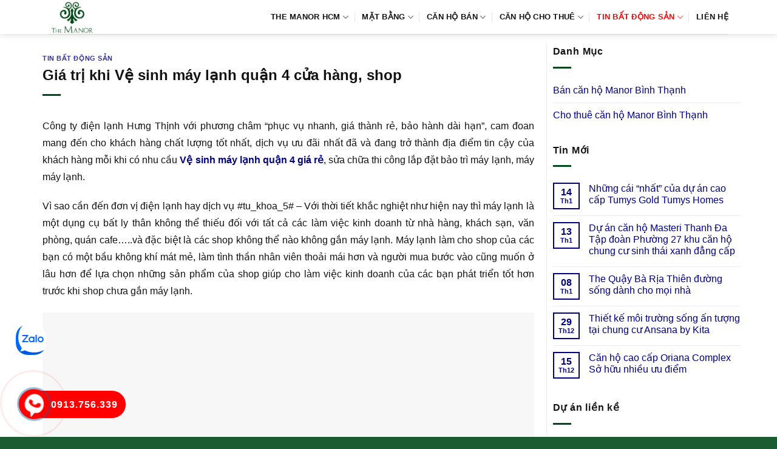

--- FILE ---
content_type: text/html; charset=UTF-8
request_url: https://canhothemanor.org/gia-tri-khi-ve-sinh-may-lanh-quan-4-cua-hang-shop/
body_size: 13353
content:
<!DOCTYPE html><html lang="vi" prefix="og: https://ogp.me/ns#" class="loading-site no-js"><head><script data-no-optimize="1">var litespeed_docref=sessionStorage.getItem("litespeed_docref");litespeed_docref&&(Object.defineProperty(document,"referrer",{get:function(){return litespeed_docref}}),sessionStorage.removeItem("litespeed_docref"));</script> <meta charset="UTF-8" /><link rel="profile" href="http://gmpg.org/xfn/11" /><link rel="pingback" href="https://canhothemanor.org/xmlrpc.php" /><meta name="viewport" content="width=device-width, initial-scale=1" /><title>Giá trị khi Vệ sinh máy lạnh quận 4 cửa hàng, shop</title><meta name="description" content="Công ty điện lạnh Hưng Thịnh với phương châm &quot;phục vụ nhanh, giá thành rẻ, bảo hành dài hạn&quot;, cam đoan mang đến cho khách hàng chất lượng tốt nhất, dịch vụ ưu"/><meta name="robots" content="follow, index, max-snippet:-1, max-video-preview:-1, max-image-preview:large"/><link rel="canonical" href="https://canhothemanor.org/gia-tri-khi-ve-sinh-may-lanh-quan-4-cua-hang-shop/" /><meta property="og:locale" content="vi_VN" /><meta property="og:type" content="article" /><meta property="og:title" content="Giá trị khi Vệ sinh máy lạnh quận 4 cửa hàng, shop" /><meta property="og:description" content="Công ty điện lạnh Hưng Thịnh với phương châm &quot;phục vụ nhanh, giá thành rẻ, bảo hành dài hạn&quot;, cam đoan mang đến cho khách hàng chất lượng tốt nhất, dịch vụ ưu" /><meta property="og:url" content="https://canhothemanor.org/gia-tri-khi-ve-sinh-may-lanh-quan-4-cua-hang-shop/" /><meta property="og:site_name" content="The Manor Bình Thạnh" /><meta property="article:section" content="Tin bất động sản" /><meta property="og:updated_time" content="2019-09-17T11:48:30+07:00" /><meta property="article:published_time" content="2019-09-17T08:00:56+07:00" /><meta property="article:modified_time" content="2019-09-17T11:48:30+07:00" /><meta name="twitter:card" content="summary_large_image" /><meta name="twitter:title" content="Giá trị khi Vệ sinh máy lạnh quận 4 cửa hàng, shop" /><meta name="twitter:description" content="Công ty điện lạnh Hưng Thịnh với phương châm &quot;phục vụ nhanh, giá thành rẻ, bảo hành dài hạn&quot;, cam đoan mang đến cho khách hàng chất lượng tốt nhất, dịch vụ ưu" /><meta name="twitter:site" content="@admin" /><meta name="twitter:creator" content="@admin" /><meta name="twitter:label1" content="Được viết bởi" /><meta name="twitter:data1" content="admin" /><meta name="twitter:label2" content="Thời gian để đọc" /><meta name="twitter:data2" content="2 phút" /> <script type="application/ld+json" class="rank-math-schema-pro">{"@context":"https://schema.org","@graph":[{"@type":["Person","Organization"],"@id":"https://canhothemanor.org/#person","name":"The Manor B\u00ecnh Th\u1ea1nh","sameAs":["https://twitter.com/admin"],"logo":{"@type":"ImageObject","@id":"https://canhothemanor.org/#logo","url":"https://canhothemanor.org/wp-content/uploads/2024/05/logo-the-manor.png","contentUrl":"https://canhothemanor.org/wp-content/uploads/2024/05/logo-the-manor.png","caption":"The Manor B\u00ecnh Th\u1ea1nh","inLanguage":"vi","width":"355","height":"252"},"image":{"@type":"ImageObject","@id":"https://canhothemanor.org/#logo","url":"https://canhothemanor.org/wp-content/uploads/2024/05/logo-the-manor.png","contentUrl":"https://canhothemanor.org/wp-content/uploads/2024/05/logo-the-manor.png","caption":"The Manor B\u00ecnh Th\u1ea1nh","inLanguage":"vi","width":"355","height":"252"}},{"@type":"WebSite","@id":"https://canhothemanor.org/#website","url":"https://canhothemanor.org","name":"The Manor B\u00ecnh Th\u1ea1nh","alternateName":"The Manor HCM","publisher":{"@id":"https://canhothemanor.org/#person"},"inLanguage":"vi"},{"@type":"ImageObject","@id":"http://dienlanhhungthinh.com/wp-content/uploads/2014/10/banner-quang-cao.jpg","url":"http://dienlanhhungthinh.com/wp-content/uploads/2014/10/banner-quang-cao.jpg","width":"200","height":"200","inLanguage":"vi"},{"@type":"BreadcrumbList","@id":"https://canhothemanor.org/gia-tri-khi-ve-sinh-may-lanh-quan-4-cua-hang-shop/#breadcrumb","itemListElement":[{"@type":"ListItem","position":"1","item":{"@id":"https://canhothemanor.org","name":"The Manor"}},{"@type":"ListItem","position":"2","item":{"@id":"https://canhothemanor.org/tin-bat-dong-san/","name":"Tin b\u1ea5t \u0111\u1ed9ng s\u1ea3n"}},{"@type":"ListItem","position":"3","item":{"@id":"https://canhothemanor.org/gia-tri-khi-ve-sinh-may-lanh-quan-4-cua-hang-shop/","name":"Gi\u00e1 tr\u1ecb khi V\u1ec7 sinh m\u00e1y l\u1ea1nh qu\u1eadn 4 c\u1eeda h\u00e0ng, shop"}}]},{"@type":"WebPage","@id":"https://canhothemanor.org/gia-tri-khi-ve-sinh-may-lanh-quan-4-cua-hang-shop/#webpage","url":"https://canhothemanor.org/gia-tri-khi-ve-sinh-may-lanh-quan-4-cua-hang-shop/","name":"Gi\u00e1 tr\u1ecb khi V\u1ec7 sinh m\u00e1y l\u1ea1nh qu\u1eadn 4 c\u1eeda h\u00e0ng, shop","datePublished":"2019-09-17T08:00:56+07:00","dateModified":"2019-09-17T11:48:30+07:00","isPartOf":{"@id":"https://canhothemanor.org/#website"},"primaryImageOfPage":{"@id":"http://dienlanhhungthinh.com/wp-content/uploads/2014/10/banner-quang-cao.jpg"},"inLanguage":"vi","breadcrumb":{"@id":"https://canhothemanor.org/gia-tri-khi-ve-sinh-may-lanh-quan-4-cua-hang-shop/#breadcrumb"}},{"@type":"Person","@id":"https://canhothemanor.org/gia-tri-khi-ve-sinh-may-lanh-quan-4-cua-hang-shop/#author","name":"admin","image":{"@type":"ImageObject","@id":"https://canhothemanor.org/wp-content/litespeed/avatar/cbb30ea63426da7c50056780cdcf6ca3.jpg?ver=1768967604","url":"https://canhothemanor.org/wp-content/litespeed/avatar/cbb30ea63426da7c50056780cdcf6ca3.jpg?ver=1768967604","caption":"admin","inLanguage":"vi"}},{"@type":"BlogPosting","headline":"Gi\u00e1 tr\u1ecb khi V\u1ec7 sinh m\u00e1y l\u1ea1nh qu\u1eadn 4 c\u1eeda h\u00e0ng, shop","datePublished":"2019-09-17T08:00:56+07:00","dateModified":"2019-09-17T11:48:30+07:00","articleSection":"Tin b\u1ea5t \u0111\u1ed9ng s\u1ea3n","author":{"@id":"https://canhothemanor.org/gia-tri-khi-ve-sinh-may-lanh-quan-4-cua-hang-shop/#author","name":"admin"},"publisher":{"@id":"https://canhothemanor.org/#person"},"description":"C\u00f4ng ty \u0111i\u1ec7n l\u1ea1nh H\u01b0ng Th\u1ecbnh v\u1edbi ph\u01b0\u01a1ng ch\u00e2m &quot;ph\u1ee5c v\u1ee5 nhanh, gi\u00e1 th\u00e0nh r\u1ebb, b\u1ea3o h\u00e0nh d\u00e0i h\u1ea1n&quot;, cam \u0111oan mang \u0111\u1ebfn cho kh\u00e1ch h\u00e0ng ch\u1ea5t l\u01b0\u1ee3ng t\u1ed1t nh\u1ea5t, d\u1ecbch v\u1ee5 \u01b0u","name":"Gi\u00e1 tr\u1ecb khi V\u1ec7 sinh m\u00e1y l\u1ea1nh qu\u1eadn 4 c\u1eeda h\u00e0ng, shop","@id":"https://canhothemanor.org/gia-tri-khi-ve-sinh-may-lanh-quan-4-cua-hang-shop/#richSnippet","isPartOf":{"@id":"https://canhothemanor.org/gia-tri-khi-ve-sinh-may-lanh-quan-4-cua-hang-shop/#webpage"},"image":{"@id":"http://dienlanhhungthinh.com/wp-content/uploads/2014/10/banner-quang-cao.jpg"},"inLanguage":"vi","mainEntityOfPage":{"@id":"https://canhothemanor.org/gia-tri-khi-ve-sinh-may-lanh-quan-4-cua-hang-shop/#webpage"}}]}</script> <link rel='dns-prefetch' href='//fonts.googleapis.com' /><link href='https://fonts.gstatic.com' crossorigin rel='preconnect' /><link rel='prefetch' href='https://canhothemanor.org/wp-content/themes/flatsome/assets/js/flatsome.js?ver=e1ad26bd5672989785e1' /><link rel='prefetch' href='https://canhothemanor.org/wp-content/themes/flatsome/assets/js/chunk.slider.js?ver=3.19.9' /><link rel='prefetch' href='https://canhothemanor.org/wp-content/themes/flatsome/assets/js/chunk.popups.js?ver=3.19.9' /><link rel='prefetch' href='https://canhothemanor.org/wp-content/themes/flatsome/assets/js/chunk.tooltips.js?ver=3.19.9' /><link rel="alternate" type="application/rss+xml" title="Dòng thông tin The Manor Bình Thạnh &raquo;" href="https://canhothemanor.org/feed/" /><link rel="alternate" type="application/rss+xml" title="The Manor Bình Thạnh &raquo; Dòng bình luận" href="https://canhothemanor.org/comments/feed/" /><link data-optimized="2" rel="stylesheet" href="https://canhothemanor.org/wp-content/litespeed/css/92c616aa60258b5c94bc7d4077a3c03d.css?ver=2f47a" /> <script type="litespeed/javascript" data-src="https://canhothemanor.org/wp-includes/js/jquery/jquery.min.js" id="jquery-core-js"></script> <link rel="https://api.w.org/" href="https://canhothemanor.org/wp-json/" /><link rel="alternate" title="JSON" type="application/json" href="https://canhothemanor.org/wp-json/wp/v2/posts/4982" /><link rel="EditURI" type="application/rsd+xml" title="RSD" href="https://canhothemanor.org/xmlrpc.php?rsd" /><meta name="generator" content="WordPress 6.8.3" /><link rel='shortlink' href='https://canhothemanor.org/?p=4982' /><link rel="alternate" title="oNhúng (JSON)" type="application/json+oembed" href="https://canhothemanor.org/wp-json/oembed/1.0/embed?url=https%3A%2F%2Fcanhothemanor.org%2Fgia-tri-khi-ve-sinh-may-lanh-quan-4-cua-hang-shop%2F" /><link rel="alternate" title="oNhúng (XML)" type="text/xml+oembed" href="https://canhothemanor.org/wp-json/oembed/1.0/embed?url=https%3A%2F%2Fcanhothemanor.org%2Fgia-tri-khi-ve-sinh-may-lanh-quan-4-cua-hang-shop%2F&#038;format=xml" /><link rel="icon" href="https://canhothemanor.org/wp-content/uploads/2024/05/logo-the-manor-100x100.png" sizes="32x32" /><link rel="icon" href="https://canhothemanor.org/wp-content/uploads/2024/05/logo-the-manor.png" sizes="192x192" /><link rel="apple-touch-icon" href="https://canhothemanor.org/wp-content/uploads/2024/05/logo-the-manor.png" /><meta name="msapplication-TileImage" content="https://canhothemanor.org/wp-content/uploads/2024/05/logo-the-manor.png" /></head><body class="wp-singular post-template-default single single-post postid-4982 single-format-standard wp-theme-flatsome wp-child-theme-flatsome-child header-shadow lightbox nav-dropdown-has-arrow nav-dropdown-has-shadow nav-dropdown-has-border parallax-mobile"><a class="skip-link screen-reader-text" href="#main">Bỏ qua nội dung</a><div id="wrapper"><header id="header" class="header has-sticky sticky-jump"><div class="header-wrapper"><div id="masthead" class="header-main "><div class="header-inner flex-row container logo-left medium-logo-center" role="navigation"><div id="logo" class="flex-col logo"><a href="https://canhothemanor.org/" title="The Manor Bình Thạnh - the manor, the manor 2, the manor 1, chung cư the manor, căn hộ the manor,dự án the manor, the manor nguyen huu canh, the manor hcm, the manor binh thanh" rel="home">
<img data-lazyloaded="1" src="[data-uri]" width="355" height="252" data-src="https://canhothemanor.org/wp-content/uploads/2024/05/logo-the-manor.png" class="header_logo header-logo" alt="The Manor Bình Thạnh"/><img data-lazyloaded="1" src="[data-uri]" width="355" height="252" data-src="https://canhothemanor.org/wp-content/uploads/2024/05/logo-the-manor.png" class="header-logo-dark" alt="The Manor Bình Thạnh"/></a></div><div class="flex-col show-for-medium flex-left"><ul class="mobile-nav nav nav-left "><li class="nav-icon has-icon"><div class="header-button">		<a href="#" data-open="#main-menu" data-pos="left" data-bg="main-menu-overlay" data-color="" class="icon primary button round is-small" aria-label="Menu" aria-controls="main-menu" aria-expanded="false"><i class="icon-menu" ></i>
</a></div></li></ul></div><div class="flex-col hide-for-medium flex-left
flex-grow"><ul class="header-nav header-nav-main nav nav-left  nav-divided nav-uppercase" ></ul></div><div class="flex-col hide-for-medium flex-right"><ul class="header-nav header-nav-main nav nav-right  nav-divided nav-uppercase"><li id="menu-item-125" class="menu-item menu-item-type-custom menu-item-object-custom menu-item-home menu-item-has-children menu-item-125 menu-item-design-default has-dropdown"><a href="https://canhothemanor.org/" class="nav-top-link" aria-expanded="false" aria-haspopup="menu">The Manor HCM<i class="icon-angle-down" ></i></a><ul class="sub-menu nav-dropdown nav-dropdown-simple"><li id="menu-item-134" class="menu-item menu-item-type-post_type menu-item-object-page menu-item-134"><a rel="nofollow" href="https://canhothemanor.org/vi-tri-du-an-can-ho-cao-cap-the-manor-binh-thanh/">Vị trí</a></li><li id="menu-item-133" class="menu-item menu-item-type-post_type menu-item-object-page menu-item-133"><a rel="nofollow" href="https://canhothemanor.org/tien-ich-du-an-can-ho-cao-cap-the-manor-binh-thanh/">Tiện ích</a></li><li id="menu-item-132" class="menu-item menu-item-type-post_type menu-item-object-page menu-item-132"><a href="https://canhothemanor.org/thiet-ke-can-ho-du-an-can-ho-cao-cap-the-manor-binh-thanh/">Thiết kế</a></li></ul></li><li id="menu-item-10666" class="menu-item menu-item-type-custom menu-item-object-custom menu-item-has-children menu-item-10666 menu-item-design-default has-dropdown"><a href="#" class="nav-top-link" aria-expanded="false" aria-haspopup="menu">Mặt Bằng<i class="icon-angle-down" ></i></a><ul class="sub-menu nav-dropdown nav-dropdown-simple"><li id="menu-item-129" class="menu-item menu-item-type-post_type menu-item-object-page menu-item-129"><a rel="nofollow" href="https://canhothemanor.org/mat-bang-can-ho-du-an-can-ho-cao-cap-the-manor-binh-thanh/">Mặt bằng Manor 1</a></li><li id="menu-item-130" class="menu-item menu-item-type-post_type menu-item-object-page menu-item-130"><a rel="nofollow" href="https://canhothemanor.org/mat-bang-can-ho-du-an-can-ho-cao-cap-the-manor-officetel/">Mặt bằng Manor 2</a></li></ul></li><li id="menu-item-11448" class="menu-item menu-item-type-taxonomy menu-item-object-category_property menu-item-has-children menu-item-11448 menu-item-design-default has-dropdown"><a href="https://canhothemanor.org/ban-can-ho-the-manor/" class="nav-top-link" aria-expanded="false" aria-haspopup="menu">Căn hộ bán<i class="icon-angle-down" ></i></a><ul class="sub-menu nav-dropdown nav-dropdown-simple"><li id="menu-item-11449" class="menu-item menu-item-type-taxonomy menu-item-object-category_property menu-item-11449"><a href="https://canhothemanor.org/ban-can-ho-the-manor-1-phong-ngu/">Bán Manor 1 phòng ngủ</a></li><li id="menu-item-11450" class="menu-item menu-item-type-taxonomy menu-item-object-category_property menu-item-11450"><a href="https://canhothemanor.org/ban-can-ho-the-manor-2-phong-ngu/">Bán Manor 2 phòng ngủ</a></li><li id="menu-item-11451" class="menu-item menu-item-type-taxonomy menu-item-object-category_property menu-item-11451"><a href="https://canhothemanor.org/ban-can-ho-the-manor-3-phong-ngu/">Bán Manor 3 phòng ngủ</a></li><li id="menu-item-11452" class="menu-item menu-item-type-taxonomy menu-item-object-category_property menu-item-11452"><a href="https://canhothemanor.org/ban-penthouse-the-manor/">Bán penthouse The Manor</a></li></ul></li><li id="menu-item-11453" class="menu-item menu-item-type-taxonomy menu-item-object-category_property menu-item-has-children menu-item-11453 menu-item-design-default has-dropdown"><a href="https://canhothemanor.org/cho-thue-can-ho-the-manor/" class="nav-top-link" aria-expanded="false" aria-haspopup="menu">Căn hộ cho thuê<i class="icon-angle-down" ></i></a><ul class="sub-menu nav-dropdown nav-dropdown-simple"><li id="menu-item-11454" class="menu-item menu-item-type-taxonomy menu-item-object-category_property menu-item-11454"><a href="https://canhothemanor.org/cho-thue-can-ho-the-manor-1-phong-ngu/">Thuê Manor 1 phòng ngủ</a></li><li id="menu-item-11455" class="menu-item menu-item-type-taxonomy menu-item-object-category_property menu-item-11455"><a href="https://canhothemanor.org/cho-thue-can-ho-the-manor-2-phong-ngu/">Thuê Manor 2 phòng ngủ</a></li><li id="menu-item-11456" class="menu-item menu-item-type-taxonomy menu-item-object-category_property menu-item-11456"><a href="https://canhothemanor.org/cho-thue-can-ho-the-manor-3-phong-ngu/">Thuê Manor 3 phòng ngủ</a></li><li id="menu-item-11457" class="menu-item menu-item-type-taxonomy menu-item-object-category_property menu-item-11457"><a href="https://canhothemanor.org/cho-thue-penthouse-the-manor/">Thuê penthouse The Manor</a></li></ul></li><li id="menu-item-149" class="menu-item menu-item-type-taxonomy menu-item-object-category current-post-ancestor current-menu-parent current-post-parent menu-item-has-children menu-item-149 active menu-item-design-default has-dropdown"><a rel="nofollow" href="https://canhothemanor.org/tin-bat-dong-san/" class="nav-top-link" aria-expanded="false" aria-haspopup="menu">Tin bất động sản<i class="icon-angle-down" ></i></a><ul class="sub-menu nav-dropdown nav-dropdown-simple"><li id="menu-item-8853" class="menu-item menu-item-type-taxonomy menu-item-object-category menu-item-8853"><a rel="nofollow" href="https://canhothemanor.org/tin-tuc-tong-hop/">Tin tức tổng hợp</a></li></ul></li><li id="menu-item-128" class="menu-item menu-item-type-post_type menu-item-object-page menu-item-128 menu-item-design-default"><a rel="nofollow" href="https://canhothemanor.org/lien-he-phong-kinh-doanh-du-an-can-ho-cao-cap-the-manor-binh-thanh/" class="nav-top-link">Liên hệ</a></li></ul></div><div class="flex-col show-for-medium flex-right"><ul class="mobile-nav nav nav-right "></ul></div></div><div class="container"><div class="top-divider full-width"></div></div></div><div class="header-bg-container fill"><div class="header-bg-image fill"></div><div class="header-bg-color fill"></div></div></div></header><main id="main" class=""><div id="content" class="blog-wrapper blog-single page-wrapper"><div class="row row-large row-divided "><div class="large-9 col"><article id="post-4982" class="post-4982 post type-post status-publish format-standard hentry category-tin-bat-dong-san"><div class="article-inner "><header class="entry-header"><div class="entry-header-text entry-header-text-top text-left"><h6 class="entry-category is-xsmall"><a href="https://canhothemanor.org/tin-bat-dong-san/" rel="category tag">Tin bất động sản</a></h6><h1 class="entry-title">Giá trị khi Vệ sinh máy lạnh quận 4 cửa hàng, shop</h1><div class="entry-divider is-divider small"></div></div></header><div class="entry-content single-page"><p style='text-align: justify;'>Công ty điện lạnh Hưng Thịnh với phương châm &#8220;phục vụ nhanh, giá thành rẻ, bảo hành dài hạn&#8221;, cam đoan mang đến cho khách hàng chất lượng tốt nhất, dịch vụ ưu đãi nhất đã và đang trở thành địa điểm tin cậy của khách hàng mỗi khi có nhu cầu  <b><a href="https://dienlanhhcm.net/ve-sinh-may-lanh-quan-4-tphcm-gia-re/" title="Vệ sinh máy lạnh quận 4 giá rẻ" target="_blank" rel="noopener">Vệ sinh máy lạnh quận 4 giá rẻ</a></b>, sửa chữa thi công lắp đặt bảo trì máy lạnh, máy máy lạnh.</p><p style='text-align: justify;'>Vì sao cần đến đơn vị điện lạnh hay dịch vụ #tu_khoa_5# &#8211; Với thời tiết khắc nghiệt như hiện nay thì máy lạnh là một dụng cụ bất ly thân không thể thiếu đối với tất cả các làm việc kinh doanh từ nhà hàng, khách sạn, văn phòng, quán cafe…..và đặc biệt là các shop không thể nào không gắn máy lạnh. Máy lạnh làm cho shop của các bạn có một bầu không khí mát mẻ, làm tình thần nhân viên thoải mái hơn và người mua bước vào cũng muốn ở lâu hơn để lựa chọn những sản phẩm của shop giúp cho làm việc kinh doanh của các bạn phát triển tốt hơn trước khi shop chưa gắn máy lạnh.</p><p><img class="lazy-load" src="data:image/svg+xml,%3Csvg%20viewBox%3D%220%200%20100%20100%22%20xmlns%3D%22http%3A%2F%2Fwww.w3.org%2F2000%2Fsvg%22%3E%3C%2Fsvg%3E" data-src='https://dienlanhhcm.net/wp-content/uploads/2019/09/v%E1%BB%87-sinh-m%C3%A1y-l%E1%BA%A1nh-qu%E1%BA%ADn-4.jpg' alt='Vinhomes Golden River' width='100%'/></p><h2>Giá trị khi Vệ sinh máy lạnh quận 4 cửa hàng, shop</h2><p style='text-align: justify;'>Có rất nhiều loại máy điều hoà khác nhau, vì thế quan trọng là bạn phải tuân theo hướng dẫn của nhà sản xuất cho loại máy nhà mình để có phương pháp Vệ sinh máy lạnh quận 4 đúng cách. Quyển hướng dẫn cài đặt đi kèm với máy giải thích các bộ phận khác nhau của máy lạnh, cách tháo rời và vệ sinh từng bộ phận.</p><p style='text-align: justify;'>Khi  <b>Công ty điện lạnh:> <a href="https://dienlanhhcm.net/dich-vu-ve-sinh-may-lanh-uy-tin/" title="Vệ sinh máy lạnh tận nơi" target="_blank" rel="noopener">https://dienlanhhcm.net/dich-vu-ve-sinh-may-lanh-uy-tin/</a></b> tại nhà, để tránh trường hợp khí lạnh trong phòng không được đồng đều, bạn nên đặc biệt lưu ý lắp đặt sao cho luồng gió thổi dọc theo căn phòng chứ không nên để hướng gió thổi ngang phòng hoặc ở góc phòng.</p><p><img class="lazy-load" src="data:image/svg+xml,%3Csvg%20viewBox%3D%220%200%20100%20100%22%20xmlns%3D%22http%3A%2F%2Fwww.w3.org%2F2000%2Fsvg%22%3E%3C%2Fsvg%3E" data-src='http://dienlanhhungthinh.com/wp-content/uploads/2014/10/banner-quang-cao.jpg' alt='Vinhomes Golden River' width='100%'/></p><h2>Cần công ty Vệ sinh máy lạnh quận 4 chất lượng</h2><p style='text-align: justify;'>Có rất nhiều loại máy điều hoà khác nhau, vì thế quan trọng là bạn phải tuân theo hướng dẫn của nhà sản xuất cho loại máy nhà mình để có phương pháp Vệ sinh máy lạnh quận 4 đúng cách. Quyển hướng dẫn cài đặt đi kèm với máy giải thích các bộ phận khác nhau của máy lạnh, cách tháo rời và vệ sinh từng bộ phận.</p><p>Chăm sóc và hỗ trợ thông tin (+84) 077.290.5675</p><p>Xem thêm thông tin<br /></p><ul><li><b><a href="https://canhothemanor.org/tim-hieu-cong-ty-ve-sinh-may-lanh-quan-1-tan-nha/" title="Tìm hiểu công ty Vệ sinh máy lạnh quận 1 tận nhà">Tìm hiểu công ty Vệ sinh máy lạnh quận 1 tận nhà</a></b></li></ul><div class='clearfix'></div><div id="related_posts"><h6>Bài viết liên quan</h6><div class="row"><div class="col medium-4 small-12 large-4"><div class="relatedhover"><div class="relatedthumb"><a href="https://canhothemanor.org/chu-dau-tu-precia-co-dang-tin-cay-hay-khong/" title="Chủ đầu tư Precia có đáng tin cậy hay không?"><img fetchpriority="high" decoding="async" width="800" height="450" src="data:image/svg+xml,%3Csvg%20viewBox%3D%220%200%20800%20450%22%20xmlns%3D%22http%3A%2F%2Fwww.w3.org%2F2000%2Fsvg%22%3E%3C%2Fsvg%3E" data-src="https://canhothemanor.org/wp-content/uploads/2020/06/phuong-thuc-thanh-toan-precia.jpg" class="lazy-load attachment-post-thumbnail size-post-thumbnail wp-post-image" alt="phuong thuc thanh toan precia" srcset="" data-srcset="https://canhothemanor.org/wp-content/uploads/2020/06/phuong-thuc-thanh-toan-precia.jpg 800w, https://canhothemanor.org/wp-content/uploads/2020/06/phuong-thuc-thanh-toan-precia-300x169.jpg 300w" sizes="(max-width: 800px) 100vw, 800px" /></a></div><div class="relatedcontent"><h5><a href="https://canhothemanor.org/chu-dau-tu-precia-co-dang-tin-cay-hay-khong/" title="Chủ đầu tư Precia có đáng tin cậy hay không?">Chủ đầu tư Precia có đáng tin cậy hay không?</a></h5></div></div></div><div class="col medium-4 small-12 large-4"><div class="relatedhover"><div class="relatedthumb"><a href="https://canhothemanor.org/top-1-don-vi-thiet-ke-thi-cong-quan-tra-sua/" title="Top #1 đơn vị thiết kế thi công quán trà sữa"></a></div><div class="relatedcontent"><h5><a href="https://canhothemanor.org/top-1-don-vi-thiet-ke-thi-cong-quan-tra-sua/" title="Top #1 đơn vị thiết kế thi công quán trà sữa">Top #1 đơn vị thiết kế thi công quán trà sữa</a></h5></div></div></div><div class="col medium-4 small-12 large-4"><div class="relatedhover"><div class="relatedthumb"><a href="https://canhothemanor.org/top-cong-ty-ve-sinh-may-lanh-quan-go-vap-nhanh-chong/" title="Top công ty Vệ sinh máy lạnh quận Gò Vấp nhanh chóng"></a></div><div class="relatedcontent"><h5><a href="https://canhothemanor.org/top-cong-ty-ve-sinh-may-lanh-quan-go-vap-nhanh-chong/" title="Top công ty Vệ sinh máy lạnh quận Gò Vấp nhanh chóng">Top công ty Vệ sinh máy lạnh quận Gò Vấp nhanh chóng</a></h5></div></div></div><div class="col medium-4 small-12 large-4"><div class="relatedhover"><div class="relatedthumb"><a href="https://canhothemanor.org/nhung-luu-y-thiet-ke-noi-that-spa-cao-cap-nho/" title="Những lưu ý thiết kế nội thất spa cao cấp nhỏ"></a></div><div class="relatedcontent"><h5><a href="https://canhothemanor.org/nhung-luu-y-thiet-ke-noi-that-spa-cao-cap-nho/" title="Những lưu ý thiết kế nội thất spa cao cấp nhỏ">Những lưu ý thiết kế nội thất spa cao cấp nhỏ</a></h5></div></div></div><div class="col medium-4 small-12 large-4"><div class="relatedhover"><div class="relatedthumb"><a href="https://canhothemanor.org/khu-chung-cu-dat-cho-ngay-moi-gioi-bat-dong-san-website-vietcomland-vn-khong-gian-mo-rong-khu-biet-lap-nam-tai-cua-ngo/" title="Khu chung cư Đặt chỗ ngay môi giới bất động sản website vietcomland.vn không gian mở rộng khu biệt lập nằm tại cửa ngõ"></a></div><div class="relatedcontent"><h5><a href="https://canhothemanor.org/khu-chung-cu-dat-cho-ngay-moi-gioi-bat-dong-san-website-vietcomland-vn-khong-gian-mo-rong-khu-biet-lap-nam-tai-cua-ngo/" title="Khu chung cư Đặt chỗ ngay môi giới bất động sản website vietcomland.vn không gian mở rộng khu biệt lập nằm tại cửa ngõ">Khu chung cư Đặt chỗ ngay môi giới bất động sản website vietcomland.vn không gian mở rộng khu biệt lập nằm tại cửa ngõ</a></h5></div></div></div><div class="col medium-4 small-12 large-4"><div class="relatedhover"><div class="relatedthumb"><a href="https://canhothemanor.org/khu-du-an-vi-thanh-new-city-le-hong-phong-khu-mang-xanh-lon-gia-uu-dai/" title="Khu dự án Vị Thanh New City Lê Hồng Phong khu mảng xanh lớn giá ưu đãi"></a></div><div class="relatedcontent"><h5><a href="https://canhothemanor.org/khu-du-an-vi-thanh-new-city-le-hong-phong-khu-mang-xanh-lon-gia-uu-dai/" title="Khu dự án Vị Thanh New City Lê Hồng Phong khu mảng xanh lớn giá ưu đãi">Khu dự án Vị Thanh New City Lê Hồng Phong khu mảng xanh lớn giá ưu đãi</a></h5></div></div></div></div></div><div class="clearfix"></div></div></div></article><div id="comments" class="comments-area"></div></div><div class="post-sidebar large-3 col"><div id="secondary" class="widget-area " role="complementary"><aside id="nav_menu-3" class="widget widget_nav_menu"><span class="widget-title "><span>Danh Mục</span></span><div class="is-divider small"></div><div class="menu-menu-sp-container"><ul id="menu-menu-sp" class="menu"><li id="menu-item-11458" class="menu-item menu-item-type-taxonomy menu-item-object-category_property menu-item-has-children menu-item-11458"><a href="https://canhothemanor.org/ban-can-ho-the-manor/">Bán căn hộ Manor Bình Thạnh</a><ul class="sub-menu"><li id="menu-item-11459" class="menu-item menu-item-type-taxonomy menu-item-object-category_property menu-item-11459"><a href="https://canhothemanor.org/ban-can-ho-the-manor-1-phong-ngu/">Bán căn hộ Manor 1 phòng ngủ</a></li><li id="menu-item-11460" class="menu-item menu-item-type-taxonomy menu-item-object-category_property menu-item-11460"><a href="https://canhothemanor.org/ban-can-ho-the-manor-2-phong-ngu/">Bán căn hộ Manor 2 phòng ngủ</a></li><li id="menu-item-11461" class="menu-item menu-item-type-taxonomy menu-item-object-category_property menu-item-11461"><a href="https://canhothemanor.org/ban-can-ho-the-manor-3-phong-ngu/">Bán căn hộ Manor 3 phòng ngủ</a></li><li id="menu-item-11462" class="menu-item menu-item-type-taxonomy menu-item-object-category_property menu-item-11462"><a href="https://canhothemanor.org/ban-penthouse-the-manor/">Bán penthouse Manor</a></li></ul></li><li id="menu-item-11463" class="menu-item menu-item-type-taxonomy menu-item-object-category_property menu-item-has-children menu-item-11463"><a href="https://canhothemanor.org/cho-thue-can-ho-the-manor/">Cho thuê căn hộ Manor Bình Thạnh</a><ul class="sub-menu"><li id="menu-item-11464" class="menu-item menu-item-type-taxonomy menu-item-object-category_property menu-item-11464"><a href="https://canhothemanor.org/cho-thue-can-ho-the-manor-1-phong-ngu/">Cho thuê căn hộ Manor 1 phòng ngủ</a></li><li id="menu-item-11465" class="menu-item menu-item-type-taxonomy menu-item-object-category_property menu-item-11465"><a href="https://canhothemanor.org/cho-thue-can-ho-the-manor-2-phong-ngu/">Cho thuê căn hộ Manor 2 phòng ngủ</a></li><li id="menu-item-11466" class="menu-item menu-item-type-taxonomy menu-item-object-category_property menu-item-11466"><a href="https://canhothemanor.org/cho-thue-can-ho-the-manor-3-phong-ngu/">Cho thuê căn hộ Manor 3 phòng ngủ</a></li><li id="menu-item-11467" class="menu-item menu-item-type-taxonomy menu-item-object-category_property menu-item-11467"><a href="https://canhothemanor.org/cho-thue-penthouse-the-manor/">Cho thuê penthouse Manor</a></li></ul></li></ul></div></aside><aside id="flatsome_recent_posts-2" class="widget flatsome_recent_posts">		<span class="widget-title "><span>Tin Mới</span></span><div class="is-divider small"></div><ul><li class="recent-blog-posts-li"><div class="flex-row recent-blog-posts align-top pt-half pb-half"><div class="flex-col mr-half"><div class="badge post-date  badge-outline"><div class="badge-inner bg-fill" >
<span class="post-date-day">14</span><br>
<span class="post-date-month is-xsmall">Th1</span></div></div></div><div class="flex-col flex-grow">
<a href="https://canhothemanor.org/nhung-cai-nhat-cua-du-an-cao-cap-tumys-gold-tumys-homes/" title="Những cái “nhất” của dự án cao cấp Tumys Gold Tumys Homes">Những cái “nhất” của dự án cao cấp Tumys Gold Tumys Homes</a>
<span class="post_comments op-7 block is-xsmall"><span>Chức năng bình luận bị tắt<span class="screen-reader-text"> ở Những cái “nhất” của dự án cao cấp Tumys Gold Tumys Homes</span></span></span></div></div></li><li class="recent-blog-posts-li"><div class="flex-row recent-blog-posts align-top pt-half pb-half"><div class="flex-col mr-half"><div class="badge post-date  badge-outline"><div class="badge-inner bg-fill" >
<span class="post-date-day">13</span><br>
<span class="post-date-month is-xsmall">Th1</span></div></div></div><div class="flex-col flex-grow">
<a href="https://canhothemanor.org/du-an-can-ho-masteri-thanh-da-tap-doan-phuong-27-khu-can-ho-chung-cu-sinh-thai-xanh-dang-cap/" title="Dự án căn hộ  Masteri Thanh Đa Tập đoàn Phường 27 khu căn hộ chung cư sinh thái xanh đẳng cấp">Dự án căn hộ  Masteri Thanh Đa Tập đoàn Phường 27 khu căn hộ chung cư sinh thái xanh đẳng cấp</a>
<span class="post_comments op-7 block is-xsmall"><span>Chức năng bình luận bị tắt<span class="screen-reader-text"> ở Dự án căn hộ  Masteri Thanh Đa Tập đoàn Phường 27 khu căn hộ chung cư sinh thái xanh đẳng cấp</span></span></span></div></div></li><li class="recent-blog-posts-li"><div class="flex-row recent-blog-posts align-top pt-half pb-half"><div class="flex-col mr-half"><div class="badge post-date  badge-outline"><div class="badge-inner bg-fill" >
<span class="post-date-day">08</span><br>
<span class="post-date-month is-xsmall">Th1</span></div></div></div><div class="flex-col flex-grow">
<a href="https://canhothemanor.org/the-quay-ba-ria-thien-duong-song-danh-cho-moi-nha/" title="The Quậy Bà Rịa Thiên đường sống dành cho mọi nhà">The Quậy Bà Rịa Thiên đường sống dành cho mọi nhà</a>
<span class="post_comments op-7 block is-xsmall"><span>Chức năng bình luận bị tắt<span class="screen-reader-text"> ở The Quậy Bà Rịa Thiên đường sống dành cho mọi nhà</span></span></span></div></div></li><li class="recent-blog-posts-li"><div class="flex-row recent-blog-posts align-top pt-half pb-half"><div class="flex-col mr-half"><div class="badge post-date  badge-outline"><div class="badge-inner bg-fill" >
<span class="post-date-day">29</span><br>
<span class="post-date-month is-xsmall">Th12</span></div></div></div><div class="flex-col flex-grow">
<a href="https://canhothemanor.org/thiet-ke-moi-truong-song-an-tuong-tai-chung-cu-ansana-by-kita/" title="Thiết kế môi trường sống ấn tượng tại chung cư  Ansana by Kita">Thiết kế môi trường sống ấn tượng tại chung cư  Ansana by Kita</a>
<span class="post_comments op-7 block is-xsmall"><span>Chức năng bình luận bị tắt<span class="screen-reader-text"> ở Thiết kế môi trường sống ấn tượng tại chung cư  Ansana by Kita</span></span></span></div></div></li><li class="recent-blog-posts-li"><div class="flex-row recent-blog-posts align-top pt-half pb-half"><div class="flex-col mr-half"><div class="badge post-date  badge-outline"><div class="badge-inner bg-fill" >
<span class="post-date-day">15</span><br>
<span class="post-date-month is-xsmall">Th12</span></div></div></div><div class="flex-col flex-grow">
<a href="https://canhothemanor.org/can-ho-cao-cap-oriana-complex-so-huu-nhieu-uu-diem/" title="Căn hộ cao cấp Oriana Complex Sở hữu nhiều ưu điểm">Căn hộ cao cấp Oriana Complex Sở hữu nhiều ưu điểm</a>
<span class="post_comments op-7 block is-xsmall"><span>Chức năng bình luận bị tắt<span class="screen-reader-text"> ở Căn hộ cao cấp Oriana Complex Sở hữu nhiều ưu điểm</span></span></span></div></div></li></ul></aside><aside id="text-5" class="widget widget_text"><span class="widget-title "><span>Dự án liền kề</span></span><div class="is-divider small"></div><div class="textwidget"><ul><li><a href="https://canhopearlplaza.net/" target="_blank" rel="noopener">Pearl Plaza Canhopearlplaza.net</a></li></ul></div></aside></div></div></div></div></main><footer id="footer" class="footer-wrapper"><div class="footer-widgets footer footer-1"><div class="row dark large-columns-2 mb-0"><div id="text-3" class="col pb-0 widget widget_text"><span class="widget-title">Thông tin liên hệ</span><div class="is-divider small"></div><div class="textwidget"><p>Địa chỉ: số 91 Nguyễn Hữu Cảnh, Phường 22, Bình Thạnh<br />
Email: canhothemanor@gmail.com<br />
[Hotline]: 0913 756 339</p></div></div><div id="text-2" class="col pb-0 widget widget_text"><span class="widget-title">Đăng Ký Ngay</span><div class="is-divider small"></div><div class="textwidget"><div class="wpcf7 no-js" id="wpcf7-f9983-o1" lang="vi" dir="ltr" data-wpcf7-id="9983"><div class="screen-reader-response"><p role="status" aria-live="polite" aria-atomic="true"></p><ul></ul></div><form action="/gia-tri-khi-ve-sinh-may-lanh-quan-4-cua-hang-shop/#wpcf7-f9983-o1" method="post" class="wpcf7-form init" aria-label="Form liên hệ" novalidate="novalidate" data-status="init"><fieldset class="hidden-fields-container"><input type="hidden" name="_wpcf7" value="9983" /><input type="hidden" name="_wpcf7_version" value="6.1.4" /><input type="hidden" name="_wpcf7_locale" value="vi" /><input type="hidden" name="_wpcf7_unit_tag" value="wpcf7-f9983-o1" /><input type="hidden" name="_wpcf7_container_post" value="0" /><input type="hidden" name="_wpcf7_posted_data_hash" value="" /></fieldset><p><span class="wpcf7-form-control-wrap" data-name="ho-ten"><input size="40" maxlength="400" class="wpcf7-form-control wpcf7-text wpcf7-validates-as-required form-control" aria-required="true" aria-invalid="false" placeholder="Họ và tên" value="" type="text" name="ho-ten" /></span><br />
<span class="wpcf7-form-control-wrap" data-name="dienthoai"><input size="40" maxlength="400" class="wpcf7-form-control wpcf7-tel wpcf7-validates-as-required wpcf7-text wpcf7-validates-as-tel form-control" aria-required="true" aria-invalid="false" placeholder="Số điện thoại" value="" type="tel" name="dienthoai" /></span><br />
<input class="wpcf7-form-control wpcf7-submit has-spinner btn btn-submit" type="submit" value="Đăng ký" /></p><div class="wpcf7-response-output" aria-hidden="true"></div></form></div></div></div></div></div><div class="footer-widgets footer footer-2 dark"><div class="row dark large-columns-1 mb-0"><div id="custom_html-2" class="widget_text col pb-0 widget widget_custom_html"><div class="textwidget custom-html-widget">Tag Từ Khóa: <a href="https://canhothemanor.org/">The Manor</a>,
<a href="https://canhothemanor.org/">chung cư The Manor</a>,
<a href="https://canhothemanor.org/">The Manor Nguyễn Hữu Cảnh</a>,
<a href="https://canhothemanor.org/">The Manor Bình Thạnh</a>,
<a href="https://canhothemanor.org/cho-thue-can-ho-the-manor/">cho thuê căn hộ The Manor</a>,
<a href="https://canhothemanor.org/cho-thue-can-ho-the-manor/">cho thuê The Manor</a>,
<a href="https://canhothemanor.org/cho-thue-can-ho-the-manor/">The Manor cho thuê</a>
<a href="https://canhothemanor.org/cho-thue-can-ho-the-manor/">cho thue Manor</a>,
<a href="https://canhothemanor.org/cho-thue-can-ho-the-manor/">cho thue can ho Manor</a>,<a href="https://canhothemanor.org/cho-thue-can-ho-the-manor/">Manor cho thue</a>,
<br>
Đối tác  Căn hộ <a href="https://vinhomesgoldenriverbs.com/">Vinhomes Ba Son vinhomesgoldenriverbs.com</a> Quận 1, Căn hộ <a href="https://canhosunwahpearl.edu.vn/">Sunwah Pearl canhosunwahpearl.edu.vn</a> Nguyễn Hữu Cảnh, Căn hộ <a href="https://canhosaigonpearl.org/">Saigon Pearl canhosaigonpearl</a> 92 Nguyễn Hữu Cảnh, Căn hộ <a href="https://canhocitygarden.org/">City Garden canhocitygarden.org</a> Ngô Tất Tố, cập nhật giá bán <a href="https://vinhomescentralparktc.com/">Vinhomes Central Park vinhomescentralparktc.com</a> Bình Thạnh</div></div></div></div><div class="absolute-footer dark medium-text-center small-text-center"><div class="container clearfix"><div class="footer-primary pull-left"><div class="copyright-footer">
Copyright 2026 © <strong>Canhothemanor.org</strong></div></div></div></div></footer></div><div id="main-menu" class="mobile-sidebar no-scrollbar mfp-hide"><div class="sidebar-menu no-scrollbar "><ul class="nav nav-sidebar nav-vertical nav-uppercase" data-tab="1"><li class="header-search-form search-form html relative has-icon"><div class="header-search-form-wrapper"><div class="searchform-wrapper ux-search-box relative is-normal"><form method="get" class="searchform" action="https://canhothemanor.org/" role="search"><div class="flex-row relative"><div class="flex-col flex-grow">
<input type="search" class="search-field mb-0" name="s" value="" id="s" placeholder="Tìm Kiếm" /></div><div class="flex-col">
<button type="submit" class="ux-search-submit submit-button secondary button icon mb-0" aria-label="Gửi">
<i class="icon-search" ></i>				</button></div></div><div class="live-search-results text-left z-top"></div></form></div></div></li><li class="menu-item menu-item-type-custom menu-item-object-custom menu-item-home menu-item-has-children menu-item-125"><a href="https://canhothemanor.org/">The Manor HCM</a><ul class="sub-menu nav-sidebar-ul children"><li class="menu-item menu-item-type-post_type menu-item-object-page menu-item-134"><a rel="nofollow" href="https://canhothemanor.org/vi-tri-du-an-can-ho-cao-cap-the-manor-binh-thanh/">Vị trí</a></li><li class="menu-item menu-item-type-post_type menu-item-object-page menu-item-133"><a rel="nofollow" href="https://canhothemanor.org/tien-ich-du-an-can-ho-cao-cap-the-manor-binh-thanh/">Tiện ích</a></li><li class="menu-item menu-item-type-post_type menu-item-object-page menu-item-132"><a href="https://canhothemanor.org/thiet-ke-can-ho-du-an-can-ho-cao-cap-the-manor-binh-thanh/">Thiết kế</a></li></ul></li><li class="menu-item menu-item-type-custom menu-item-object-custom menu-item-has-children menu-item-10666"><a href="#">Mặt Bằng</a><ul class="sub-menu nav-sidebar-ul children"><li class="menu-item menu-item-type-post_type menu-item-object-page menu-item-129"><a rel="nofollow" href="https://canhothemanor.org/mat-bang-can-ho-du-an-can-ho-cao-cap-the-manor-binh-thanh/">Mặt bằng Manor 1</a></li><li class="menu-item menu-item-type-post_type menu-item-object-page menu-item-130"><a rel="nofollow" href="https://canhothemanor.org/mat-bang-can-ho-du-an-can-ho-cao-cap-the-manor-officetel/">Mặt bằng Manor 2</a></li></ul></li><li class="menu-item menu-item-type-taxonomy menu-item-object-category_property menu-item-has-children menu-item-11448"><a href="https://canhothemanor.org/ban-can-ho-the-manor/">Căn hộ bán</a><ul class="sub-menu nav-sidebar-ul children"><li class="menu-item menu-item-type-taxonomy menu-item-object-category_property menu-item-11449"><a href="https://canhothemanor.org/ban-can-ho-the-manor-1-phong-ngu/">Bán Manor 1 phòng ngủ</a></li><li class="menu-item menu-item-type-taxonomy menu-item-object-category_property menu-item-11450"><a href="https://canhothemanor.org/ban-can-ho-the-manor-2-phong-ngu/">Bán Manor 2 phòng ngủ</a></li><li class="menu-item menu-item-type-taxonomy menu-item-object-category_property menu-item-11451"><a href="https://canhothemanor.org/ban-can-ho-the-manor-3-phong-ngu/">Bán Manor 3 phòng ngủ</a></li><li class="menu-item menu-item-type-taxonomy menu-item-object-category_property menu-item-11452"><a href="https://canhothemanor.org/ban-penthouse-the-manor/">Bán penthouse The Manor</a></li></ul></li><li class="menu-item menu-item-type-taxonomy menu-item-object-category_property menu-item-has-children menu-item-11453"><a href="https://canhothemanor.org/cho-thue-can-ho-the-manor/">Căn hộ cho thuê</a><ul class="sub-menu nav-sidebar-ul children"><li class="menu-item menu-item-type-taxonomy menu-item-object-category_property menu-item-11454"><a href="https://canhothemanor.org/cho-thue-can-ho-the-manor-1-phong-ngu/">Thuê Manor 1 phòng ngủ</a></li><li class="menu-item menu-item-type-taxonomy menu-item-object-category_property menu-item-11455"><a href="https://canhothemanor.org/cho-thue-can-ho-the-manor-2-phong-ngu/">Thuê Manor 2 phòng ngủ</a></li><li class="menu-item menu-item-type-taxonomy menu-item-object-category_property menu-item-11456"><a href="https://canhothemanor.org/cho-thue-can-ho-the-manor-3-phong-ngu/">Thuê Manor 3 phòng ngủ</a></li><li class="menu-item menu-item-type-taxonomy menu-item-object-category_property menu-item-11457"><a href="https://canhothemanor.org/cho-thue-penthouse-the-manor/">Thuê penthouse The Manor</a></li></ul></li><li class="menu-item menu-item-type-taxonomy menu-item-object-category current-post-ancestor current-menu-parent current-post-parent menu-item-has-children menu-item-149"><a rel="nofollow" href="https://canhothemanor.org/tin-bat-dong-san/">Tin bất động sản</a><ul class="sub-menu nav-sidebar-ul children"><li class="menu-item menu-item-type-taxonomy menu-item-object-category menu-item-8853"><a rel="nofollow" href="https://canhothemanor.org/tin-tuc-tong-hop/">Tin tức tổng hợp</a></li></ul></li><li class="menu-item menu-item-type-post_type menu-item-object-page menu-item-128"><a rel="nofollow" href="https://canhothemanor.org/lien-he-phong-kinh-doanh-du-an-can-ho-cao-cap-the-manor-binh-thanh/">Liên hệ</a></li></ul></div></div> <script type="speculationrules">{"prefetch":[{"source":"document","where":{"and":[{"href_matches":"\/*"},{"not":{"href_matches":["\/wp-*.php","\/wp-admin\/*","\/wp-content\/uploads\/*","\/wp-content\/*","\/wp-content\/plugins\/*","\/wp-content\/themes\/flatsome-child\/*","\/wp-content\/themes\/flatsome\/*","\/*\\?(.+)"]}},{"not":{"selector_matches":"a[rel~=\"nofollow\"]"}},{"not":{"selector_matches":".no-prefetch, .no-prefetch a"}}]},"eagerness":"conservative"}]}</script> <script type="text/javascript" src="https://canhothemanor.org/wp-content/plugins/litespeed-cache/assets/js/instant_click.min.js" id="litespeed-cache-js" defer="defer" data-wp-strategy="defer"></script> <div id="navigation_toolbox"><ul class="chat"><li class="c">
<a rel="nofollow" href="https://zalo.me/0913756339" target="_blank" title="Zalo">
<img data-lazyloaded="1" src="[data-uri]" data-src="https://canhothemanor.org/wp-content/themes/flatsome-child/images/icon-zalo.png" width="50px" height="50px" alt="Zalo 0913756339" loading="lazy" decoding="async">
</a></li></ul></div><div class="hotline-phone-ring-wrap"><div class="hotline-phone-ring"><div class="hotline-phone-ring-circle"></div><div class="hotline-phone-ring-circle-fill"></div><div class="hotline-phone-ring-img-circle">
<a rel="nofollow" href="tel:0913756339" class="pps-btn-img" title="Hotline">
<img data-lazyloaded="1" src="[data-uri]" data-src="https://canhothemanor.org/wp-content/themes/flatsome-child/images/icon-phone.png" width="33px" height="33px" alt="Hotline 0913756339" loading="lazy" decoding="async">
</a></div></div><div class="hotline-bar">
<a href="tel:0913756339" title="Hotline 0913756339">
<span class="text-hotline">0913.756.339</span>
</a></div></div> <script type="litespeed/javascript" data-src="https://uhchat.net/code.php?f=da9637" ></script> <script data-no-optimize="1">window.lazyLoadOptions=Object.assign({},{threshold:300},window.lazyLoadOptions||{});!function(t,e){"object"==typeof exports&&"undefined"!=typeof module?module.exports=e():"function"==typeof define&&define.amd?define(e):(t="undefined"!=typeof globalThis?globalThis:t||self).LazyLoad=e()}(this,function(){"use strict";function e(){return(e=Object.assign||function(t){for(var e=1;e<arguments.length;e++){var n,a=arguments[e];for(n in a)Object.prototype.hasOwnProperty.call(a,n)&&(t[n]=a[n])}return t}).apply(this,arguments)}function o(t){return e({},at,t)}function l(t,e){return t.getAttribute(gt+e)}function c(t){return l(t,vt)}function s(t,e){return function(t,e,n){e=gt+e;null!==n?t.setAttribute(e,n):t.removeAttribute(e)}(t,vt,e)}function i(t){return s(t,null),0}function r(t){return null===c(t)}function u(t){return c(t)===_t}function d(t,e,n,a){t&&(void 0===a?void 0===n?t(e):t(e,n):t(e,n,a))}function f(t,e){et?t.classList.add(e):t.className+=(t.className?" ":"")+e}function _(t,e){et?t.classList.remove(e):t.className=t.className.replace(new RegExp("(^|\\s+)"+e+"(\\s+|$)")," ").replace(/^\s+/,"").replace(/\s+$/,"")}function g(t){return t.llTempImage}function v(t,e){!e||(e=e._observer)&&e.unobserve(t)}function b(t,e){t&&(t.loadingCount+=e)}function p(t,e){t&&(t.toLoadCount=e)}function n(t){for(var e,n=[],a=0;e=t.children[a];a+=1)"SOURCE"===e.tagName&&n.push(e);return n}function h(t,e){(t=t.parentNode)&&"PICTURE"===t.tagName&&n(t).forEach(e)}function a(t,e){n(t).forEach(e)}function m(t){return!!t[lt]}function E(t){return t[lt]}function I(t){return delete t[lt]}function y(e,t){var n;m(e)||(n={},t.forEach(function(t){n[t]=e.getAttribute(t)}),e[lt]=n)}function L(a,t){var o;m(a)&&(o=E(a),t.forEach(function(t){var e,n;e=a,(t=o[n=t])?e.setAttribute(n,t):e.removeAttribute(n)}))}function k(t,e,n){f(t,e.class_loading),s(t,st),n&&(b(n,1),d(e.callback_loading,t,n))}function A(t,e,n){n&&t.setAttribute(e,n)}function O(t,e){A(t,rt,l(t,e.data_sizes)),A(t,it,l(t,e.data_srcset)),A(t,ot,l(t,e.data_src))}function w(t,e,n){var a=l(t,e.data_bg_multi),o=l(t,e.data_bg_multi_hidpi);(a=nt&&o?o:a)&&(t.style.backgroundImage=a,n=n,f(t=t,(e=e).class_applied),s(t,dt),n&&(e.unobserve_completed&&v(t,e),d(e.callback_applied,t,n)))}function x(t,e){!e||0<e.loadingCount||0<e.toLoadCount||d(t.callback_finish,e)}function M(t,e,n){t.addEventListener(e,n),t.llEvLisnrs[e]=n}function N(t){return!!t.llEvLisnrs}function z(t){if(N(t)){var e,n,a=t.llEvLisnrs;for(e in a){var o=a[e];n=e,o=o,t.removeEventListener(n,o)}delete t.llEvLisnrs}}function C(t,e,n){var a;delete t.llTempImage,b(n,-1),(a=n)&&--a.toLoadCount,_(t,e.class_loading),e.unobserve_completed&&v(t,n)}function R(i,r,c){var l=g(i)||i;N(l)||function(t,e,n){N(t)||(t.llEvLisnrs={});var a="VIDEO"===t.tagName?"loadeddata":"load";M(t,a,e),M(t,"error",n)}(l,function(t){var e,n,a,o;n=r,a=c,o=u(e=i),C(e,n,a),f(e,n.class_loaded),s(e,ut),d(n.callback_loaded,e,a),o||x(n,a),z(l)},function(t){var e,n,a,o;n=r,a=c,o=u(e=i),C(e,n,a),f(e,n.class_error),s(e,ft),d(n.callback_error,e,a),o||x(n,a),z(l)})}function T(t,e,n){var a,o,i,r,c;t.llTempImage=document.createElement("IMG"),R(t,e,n),m(c=t)||(c[lt]={backgroundImage:c.style.backgroundImage}),i=n,r=l(a=t,(o=e).data_bg),c=l(a,o.data_bg_hidpi),(r=nt&&c?c:r)&&(a.style.backgroundImage='url("'.concat(r,'")'),g(a).setAttribute(ot,r),k(a,o,i)),w(t,e,n)}function G(t,e,n){var a;R(t,e,n),a=e,e=n,(t=Et[(n=t).tagName])&&(t(n,a),k(n,a,e))}function D(t,e,n){var a;a=t,(-1<It.indexOf(a.tagName)?G:T)(t,e,n)}function S(t,e,n){var a;t.setAttribute("loading","lazy"),R(t,e,n),a=e,(e=Et[(n=t).tagName])&&e(n,a),s(t,_t)}function V(t){t.removeAttribute(ot),t.removeAttribute(it),t.removeAttribute(rt)}function j(t){h(t,function(t){L(t,mt)}),L(t,mt)}function F(t){var e;(e=yt[t.tagName])?e(t):m(e=t)&&(t=E(e),e.style.backgroundImage=t.backgroundImage)}function P(t,e){var n;F(t),n=e,r(e=t)||u(e)||(_(e,n.class_entered),_(e,n.class_exited),_(e,n.class_applied),_(e,n.class_loading),_(e,n.class_loaded),_(e,n.class_error)),i(t),I(t)}function U(t,e,n,a){var o;n.cancel_on_exit&&(c(t)!==st||"IMG"===t.tagName&&(z(t),h(o=t,function(t){V(t)}),V(o),j(t),_(t,n.class_loading),b(a,-1),i(t),d(n.callback_cancel,t,e,a)))}function $(t,e,n,a){var o,i,r=(i=t,0<=bt.indexOf(c(i)));s(t,"entered"),f(t,n.class_entered),_(t,n.class_exited),o=t,i=a,n.unobserve_entered&&v(o,i),d(n.callback_enter,t,e,a),r||D(t,n,a)}function q(t){return t.use_native&&"loading"in HTMLImageElement.prototype}function H(t,o,i){t.forEach(function(t){return(a=t).isIntersecting||0<a.intersectionRatio?$(t.target,t,o,i):(e=t.target,n=t,a=o,t=i,void(r(e)||(f(e,a.class_exited),U(e,n,a,t),d(a.callback_exit,e,n,t))));var e,n,a})}function B(e,n){var t;tt&&!q(e)&&(n._observer=new IntersectionObserver(function(t){H(t,e,n)},{root:(t=e).container===document?null:t.container,rootMargin:t.thresholds||t.threshold+"px"}))}function J(t){return Array.prototype.slice.call(t)}function K(t){return t.container.querySelectorAll(t.elements_selector)}function Q(t){return c(t)===ft}function W(t,e){return e=t||K(e),J(e).filter(r)}function X(e,t){var n;(n=K(e),J(n).filter(Q)).forEach(function(t){_(t,e.class_error),i(t)}),t.update()}function t(t,e){var n,a,t=o(t);this._settings=t,this.loadingCount=0,B(t,this),n=t,a=this,Y&&window.addEventListener("online",function(){X(n,a)}),this.update(e)}var Y="undefined"!=typeof window,Z=Y&&!("onscroll"in window)||"undefined"!=typeof navigator&&/(gle|ing|ro)bot|crawl|spider/i.test(navigator.userAgent),tt=Y&&"IntersectionObserver"in window,et=Y&&"classList"in document.createElement("p"),nt=Y&&1<window.devicePixelRatio,at={elements_selector:".lazy",container:Z||Y?document:null,threshold:300,thresholds:null,data_src:"src",data_srcset:"srcset",data_sizes:"sizes",data_bg:"bg",data_bg_hidpi:"bg-hidpi",data_bg_multi:"bg-multi",data_bg_multi_hidpi:"bg-multi-hidpi",data_poster:"poster",class_applied:"applied",class_loading:"litespeed-loading",class_loaded:"litespeed-loaded",class_error:"error",class_entered:"entered",class_exited:"exited",unobserve_completed:!0,unobserve_entered:!1,cancel_on_exit:!0,callback_enter:null,callback_exit:null,callback_applied:null,callback_loading:null,callback_loaded:null,callback_error:null,callback_finish:null,callback_cancel:null,use_native:!1},ot="src",it="srcset",rt="sizes",ct="poster",lt="llOriginalAttrs",st="loading",ut="loaded",dt="applied",ft="error",_t="native",gt="data-",vt="ll-status",bt=[st,ut,dt,ft],pt=[ot],ht=[ot,ct],mt=[ot,it,rt],Et={IMG:function(t,e){h(t,function(t){y(t,mt),O(t,e)}),y(t,mt),O(t,e)},IFRAME:function(t,e){y(t,pt),A(t,ot,l(t,e.data_src))},VIDEO:function(t,e){a(t,function(t){y(t,pt),A(t,ot,l(t,e.data_src))}),y(t,ht),A(t,ct,l(t,e.data_poster)),A(t,ot,l(t,e.data_src)),t.load()}},It=["IMG","IFRAME","VIDEO"],yt={IMG:j,IFRAME:function(t){L(t,pt)},VIDEO:function(t){a(t,function(t){L(t,pt)}),L(t,ht),t.load()}},Lt=["IMG","IFRAME","VIDEO"];return t.prototype={update:function(t){var e,n,a,o=this._settings,i=W(t,o);{if(p(this,i.length),!Z&&tt)return q(o)?(e=o,n=this,i.forEach(function(t){-1!==Lt.indexOf(t.tagName)&&S(t,e,n)}),void p(n,0)):(t=this._observer,o=i,t.disconnect(),a=t,void o.forEach(function(t){a.observe(t)}));this.loadAll(i)}},destroy:function(){this._observer&&this._observer.disconnect(),K(this._settings).forEach(function(t){I(t)}),delete this._observer,delete this._settings,delete this.loadingCount,delete this.toLoadCount},loadAll:function(t){var e=this,n=this._settings;W(t,n).forEach(function(t){v(t,e),D(t,n,e)})},restoreAll:function(){var e=this._settings;K(e).forEach(function(t){P(t,e)})}},t.load=function(t,e){e=o(e);D(t,e)},t.resetStatus=function(t){i(t)},t}),function(t,e){"use strict";function n(){e.body.classList.add("litespeed_lazyloaded")}function a(){console.log("[LiteSpeed] Start Lazy Load"),o=new LazyLoad(Object.assign({},t.lazyLoadOptions||{},{elements_selector:"[data-lazyloaded]",callback_finish:n})),i=function(){o.update()},t.MutationObserver&&new MutationObserver(i).observe(e.documentElement,{childList:!0,subtree:!0,attributes:!0})}var o,i;t.addEventListener?t.addEventListener("load",a,!1):t.attachEvent("onload",a)}(window,document);</script><script data-no-optimize="1">window.litespeed_ui_events=window.litespeed_ui_events||["mouseover","click","keydown","wheel","touchmove","touchstart"];var urlCreator=window.URL||window.webkitURL;function litespeed_load_delayed_js_force(){console.log("[LiteSpeed] Start Load JS Delayed"),litespeed_ui_events.forEach(e=>{window.removeEventListener(e,litespeed_load_delayed_js_force,{passive:!0})}),document.querySelectorAll("iframe[data-litespeed-src]").forEach(e=>{e.setAttribute("src",e.getAttribute("data-litespeed-src"))}),"loading"==document.readyState?window.addEventListener("DOMContentLoaded",litespeed_load_delayed_js):litespeed_load_delayed_js()}litespeed_ui_events.forEach(e=>{window.addEventListener(e,litespeed_load_delayed_js_force,{passive:!0})});async function litespeed_load_delayed_js(){let t=[];for(var d in document.querySelectorAll('script[type="litespeed/javascript"]').forEach(e=>{t.push(e)}),t)await new Promise(e=>litespeed_load_one(t[d],e));document.dispatchEvent(new Event("DOMContentLiteSpeedLoaded")),window.dispatchEvent(new Event("DOMContentLiteSpeedLoaded"))}function litespeed_load_one(t,e){console.log("[LiteSpeed] Load ",t);var d=document.createElement("script");d.addEventListener("load",e),d.addEventListener("error",e),t.getAttributeNames().forEach(e=>{"type"!=e&&d.setAttribute("data-src"==e?"src":e,t.getAttribute(e))});let a=!(d.type="text/javascript");!d.src&&t.textContent&&(d.src=litespeed_inline2src(t.textContent),a=!0),t.after(d),t.remove(),a&&e()}function litespeed_inline2src(t){try{var d=urlCreator.createObjectURL(new Blob([t.replace(/^(?:<!--)?(.*?)(?:-->)?$/gm,"$1")],{type:"text/javascript"}))}catch(e){d="data:text/javascript;base64,"+btoa(t.replace(/^(?:<!--)?(.*?)(?:-->)?$/gm,"$1"))}return d}</script><script data-no-optimize="1">var litespeed_vary=document.cookie.replace(/(?:(?:^|.*;\s*)_lscache_vary\s*\=\s*([^;]*).*$)|^.*$/,"");litespeed_vary||fetch("/wp-content/plugins/litespeed-cache/guest.vary.php",{method:"POST",cache:"no-cache",redirect:"follow"}).then(e=>e.json()).then(e=>{console.log(e),e.hasOwnProperty("reload")&&"yes"==e.reload&&(sessionStorage.setItem("litespeed_docref",document.referrer),window.location.reload(!0))});</script><script data-optimized="1" type="litespeed/javascript" data-src="https://canhothemanor.org/wp-content/litespeed/js/f979c465c3ae3893bca263d0a5034ed7.js?ver=2f47a"></script></body></html>
<!-- Page optimized by LiteSpeed Cache @2026-01-25 21:50:45 -->

<!-- Page cached by LiteSpeed Cache 7.7 on 2026-01-25 21:50:45 -->
<!-- Guest Mode -->
<!-- QUIC.cloud UCSS in queue -->